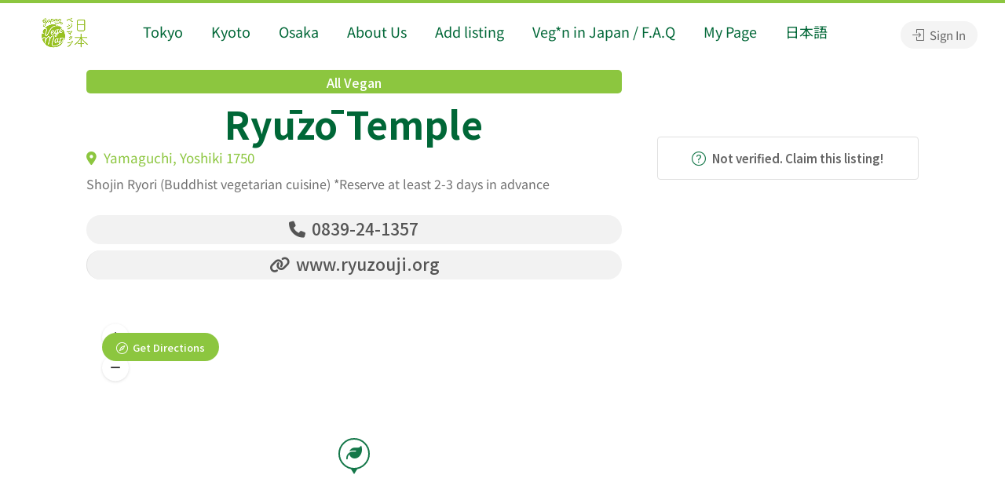

--- FILE ---
content_type: text/html; charset=utf-8
request_url: https://www.google.com/recaptcha/api2/anchor?ar=1&k=6LfPYbgUAAAAAOcPZUuU9Iq7Wklk9hpindYr3dOy&co=aHR0cHM6Ly92ZWdlbWFwLm9yZzo0NDM.&hl=en&v=9TiwnJFHeuIw_s0wSd3fiKfN&size=normal&anchor-ms=20000&execute-ms=30000&cb=hospb717wnnl
body_size: 48804
content:
<!DOCTYPE HTML><html dir="ltr" lang="en"><head><meta http-equiv="Content-Type" content="text/html; charset=UTF-8">
<meta http-equiv="X-UA-Compatible" content="IE=edge">
<title>reCAPTCHA</title>
<style type="text/css">
/* cyrillic-ext */
@font-face {
  font-family: 'Roboto';
  font-style: normal;
  font-weight: 400;
  font-stretch: 100%;
  src: url(//fonts.gstatic.com/s/roboto/v48/KFO7CnqEu92Fr1ME7kSn66aGLdTylUAMa3GUBHMdazTgWw.woff2) format('woff2');
  unicode-range: U+0460-052F, U+1C80-1C8A, U+20B4, U+2DE0-2DFF, U+A640-A69F, U+FE2E-FE2F;
}
/* cyrillic */
@font-face {
  font-family: 'Roboto';
  font-style: normal;
  font-weight: 400;
  font-stretch: 100%;
  src: url(//fonts.gstatic.com/s/roboto/v48/KFO7CnqEu92Fr1ME7kSn66aGLdTylUAMa3iUBHMdazTgWw.woff2) format('woff2');
  unicode-range: U+0301, U+0400-045F, U+0490-0491, U+04B0-04B1, U+2116;
}
/* greek-ext */
@font-face {
  font-family: 'Roboto';
  font-style: normal;
  font-weight: 400;
  font-stretch: 100%;
  src: url(//fonts.gstatic.com/s/roboto/v48/KFO7CnqEu92Fr1ME7kSn66aGLdTylUAMa3CUBHMdazTgWw.woff2) format('woff2');
  unicode-range: U+1F00-1FFF;
}
/* greek */
@font-face {
  font-family: 'Roboto';
  font-style: normal;
  font-weight: 400;
  font-stretch: 100%;
  src: url(//fonts.gstatic.com/s/roboto/v48/KFO7CnqEu92Fr1ME7kSn66aGLdTylUAMa3-UBHMdazTgWw.woff2) format('woff2');
  unicode-range: U+0370-0377, U+037A-037F, U+0384-038A, U+038C, U+038E-03A1, U+03A3-03FF;
}
/* math */
@font-face {
  font-family: 'Roboto';
  font-style: normal;
  font-weight: 400;
  font-stretch: 100%;
  src: url(//fonts.gstatic.com/s/roboto/v48/KFO7CnqEu92Fr1ME7kSn66aGLdTylUAMawCUBHMdazTgWw.woff2) format('woff2');
  unicode-range: U+0302-0303, U+0305, U+0307-0308, U+0310, U+0312, U+0315, U+031A, U+0326-0327, U+032C, U+032F-0330, U+0332-0333, U+0338, U+033A, U+0346, U+034D, U+0391-03A1, U+03A3-03A9, U+03B1-03C9, U+03D1, U+03D5-03D6, U+03F0-03F1, U+03F4-03F5, U+2016-2017, U+2034-2038, U+203C, U+2040, U+2043, U+2047, U+2050, U+2057, U+205F, U+2070-2071, U+2074-208E, U+2090-209C, U+20D0-20DC, U+20E1, U+20E5-20EF, U+2100-2112, U+2114-2115, U+2117-2121, U+2123-214F, U+2190, U+2192, U+2194-21AE, U+21B0-21E5, U+21F1-21F2, U+21F4-2211, U+2213-2214, U+2216-22FF, U+2308-230B, U+2310, U+2319, U+231C-2321, U+2336-237A, U+237C, U+2395, U+239B-23B7, U+23D0, U+23DC-23E1, U+2474-2475, U+25AF, U+25B3, U+25B7, U+25BD, U+25C1, U+25CA, U+25CC, U+25FB, U+266D-266F, U+27C0-27FF, U+2900-2AFF, U+2B0E-2B11, U+2B30-2B4C, U+2BFE, U+3030, U+FF5B, U+FF5D, U+1D400-1D7FF, U+1EE00-1EEFF;
}
/* symbols */
@font-face {
  font-family: 'Roboto';
  font-style: normal;
  font-weight: 400;
  font-stretch: 100%;
  src: url(//fonts.gstatic.com/s/roboto/v48/KFO7CnqEu92Fr1ME7kSn66aGLdTylUAMaxKUBHMdazTgWw.woff2) format('woff2');
  unicode-range: U+0001-000C, U+000E-001F, U+007F-009F, U+20DD-20E0, U+20E2-20E4, U+2150-218F, U+2190, U+2192, U+2194-2199, U+21AF, U+21E6-21F0, U+21F3, U+2218-2219, U+2299, U+22C4-22C6, U+2300-243F, U+2440-244A, U+2460-24FF, U+25A0-27BF, U+2800-28FF, U+2921-2922, U+2981, U+29BF, U+29EB, U+2B00-2BFF, U+4DC0-4DFF, U+FFF9-FFFB, U+10140-1018E, U+10190-1019C, U+101A0, U+101D0-101FD, U+102E0-102FB, U+10E60-10E7E, U+1D2C0-1D2D3, U+1D2E0-1D37F, U+1F000-1F0FF, U+1F100-1F1AD, U+1F1E6-1F1FF, U+1F30D-1F30F, U+1F315, U+1F31C, U+1F31E, U+1F320-1F32C, U+1F336, U+1F378, U+1F37D, U+1F382, U+1F393-1F39F, U+1F3A7-1F3A8, U+1F3AC-1F3AF, U+1F3C2, U+1F3C4-1F3C6, U+1F3CA-1F3CE, U+1F3D4-1F3E0, U+1F3ED, U+1F3F1-1F3F3, U+1F3F5-1F3F7, U+1F408, U+1F415, U+1F41F, U+1F426, U+1F43F, U+1F441-1F442, U+1F444, U+1F446-1F449, U+1F44C-1F44E, U+1F453, U+1F46A, U+1F47D, U+1F4A3, U+1F4B0, U+1F4B3, U+1F4B9, U+1F4BB, U+1F4BF, U+1F4C8-1F4CB, U+1F4D6, U+1F4DA, U+1F4DF, U+1F4E3-1F4E6, U+1F4EA-1F4ED, U+1F4F7, U+1F4F9-1F4FB, U+1F4FD-1F4FE, U+1F503, U+1F507-1F50B, U+1F50D, U+1F512-1F513, U+1F53E-1F54A, U+1F54F-1F5FA, U+1F610, U+1F650-1F67F, U+1F687, U+1F68D, U+1F691, U+1F694, U+1F698, U+1F6AD, U+1F6B2, U+1F6B9-1F6BA, U+1F6BC, U+1F6C6-1F6CF, U+1F6D3-1F6D7, U+1F6E0-1F6EA, U+1F6F0-1F6F3, U+1F6F7-1F6FC, U+1F700-1F7FF, U+1F800-1F80B, U+1F810-1F847, U+1F850-1F859, U+1F860-1F887, U+1F890-1F8AD, U+1F8B0-1F8BB, U+1F8C0-1F8C1, U+1F900-1F90B, U+1F93B, U+1F946, U+1F984, U+1F996, U+1F9E9, U+1FA00-1FA6F, U+1FA70-1FA7C, U+1FA80-1FA89, U+1FA8F-1FAC6, U+1FACE-1FADC, U+1FADF-1FAE9, U+1FAF0-1FAF8, U+1FB00-1FBFF;
}
/* vietnamese */
@font-face {
  font-family: 'Roboto';
  font-style: normal;
  font-weight: 400;
  font-stretch: 100%;
  src: url(//fonts.gstatic.com/s/roboto/v48/KFO7CnqEu92Fr1ME7kSn66aGLdTylUAMa3OUBHMdazTgWw.woff2) format('woff2');
  unicode-range: U+0102-0103, U+0110-0111, U+0128-0129, U+0168-0169, U+01A0-01A1, U+01AF-01B0, U+0300-0301, U+0303-0304, U+0308-0309, U+0323, U+0329, U+1EA0-1EF9, U+20AB;
}
/* latin-ext */
@font-face {
  font-family: 'Roboto';
  font-style: normal;
  font-weight: 400;
  font-stretch: 100%;
  src: url(//fonts.gstatic.com/s/roboto/v48/KFO7CnqEu92Fr1ME7kSn66aGLdTylUAMa3KUBHMdazTgWw.woff2) format('woff2');
  unicode-range: U+0100-02BA, U+02BD-02C5, U+02C7-02CC, U+02CE-02D7, U+02DD-02FF, U+0304, U+0308, U+0329, U+1D00-1DBF, U+1E00-1E9F, U+1EF2-1EFF, U+2020, U+20A0-20AB, U+20AD-20C0, U+2113, U+2C60-2C7F, U+A720-A7FF;
}
/* latin */
@font-face {
  font-family: 'Roboto';
  font-style: normal;
  font-weight: 400;
  font-stretch: 100%;
  src: url(//fonts.gstatic.com/s/roboto/v48/KFO7CnqEu92Fr1ME7kSn66aGLdTylUAMa3yUBHMdazQ.woff2) format('woff2');
  unicode-range: U+0000-00FF, U+0131, U+0152-0153, U+02BB-02BC, U+02C6, U+02DA, U+02DC, U+0304, U+0308, U+0329, U+2000-206F, U+20AC, U+2122, U+2191, U+2193, U+2212, U+2215, U+FEFF, U+FFFD;
}
/* cyrillic-ext */
@font-face {
  font-family: 'Roboto';
  font-style: normal;
  font-weight: 500;
  font-stretch: 100%;
  src: url(//fonts.gstatic.com/s/roboto/v48/KFO7CnqEu92Fr1ME7kSn66aGLdTylUAMa3GUBHMdazTgWw.woff2) format('woff2');
  unicode-range: U+0460-052F, U+1C80-1C8A, U+20B4, U+2DE0-2DFF, U+A640-A69F, U+FE2E-FE2F;
}
/* cyrillic */
@font-face {
  font-family: 'Roboto';
  font-style: normal;
  font-weight: 500;
  font-stretch: 100%;
  src: url(//fonts.gstatic.com/s/roboto/v48/KFO7CnqEu92Fr1ME7kSn66aGLdTylUAMa3iUBHMdazTgWw.woff2) format('woff2');
  unicode-range: U+0301, U+0400-045F, U+0490-0491, U+04B0-04B1, U+2116;
}
/* greek-ext */
@font-face {
  font-family: 'Roboto';
  font-style: normal;
  font-weight: 500;
  font-stretch: 100%;
  src: url(//fonts.gstatic.com/s/roboto/v48/KFO7CnqEu92Fr1ME7kSn66aGLdTylUAMa3CUBHMdazTgWw.woff2) format('woff2');
  unicode-range: U+1F00-1FFF;
}
/* greek */
@font-face {
  font-family: 'Roboto';
  font-style: normal;
  font-weight: 500;
  font-stretch: 100%;
  src: url(//fonts.gstatic.com/s/roboto/v48/KFO7CnqEu92Fr1ME7kSn66aGLdTylUAMa3-UBHMdazTgWw.woff2) format('woff2');
  unicode-range: U+0370-0377, U+037A-037F, U+0384-038A, U+038C, U+038E-03A1, U+03A3-03FF;
}
/* math */
@font-face {
  font-family: 'Roboto';
  font-style: normal;
  font-weight: 500;
  font-stretch: 100%;
  src: url(//fonts.gstatic.com/s/roboto/v48/KFO7CnqEu92Fr1ME7kSn66aGLdTylUAMawCUBHMdazTgWw.woff2) format('woff2');
  unicode-range: U+0302-0303, U+0305, U+0307-0308, U+0310, U+0312, U+0315, U+031A, U+0326-0327, U+032C, U+032F-0330, U+0332-0333, U+0338, U+033A, U+0346, U+034D, U+0391-03A1, U+03A3-03A9, U+03B1-03C9, U+03D1, U+03D5-03D6, U+03F0-03F1, U+03F4-03F5, U+2016-2017, U+2034-2038, U+203C, U+2040, U+2043, U+2047, U+2050, U+2057, U+205F, U+2070-2071, U+2074-208E, U+2090-209C, U+20D0-20DC, U+20E1, U+20E5-20EF, U+2100-2112, U+2114-2115, U+2117-2121, U+2123-214F, U+2190, U+2192, U+2194-21AE, U+21B0-21E5, U+21F1-21F2, U+21F4-2211, U+2213-2214, U+2216-22FF, U+2308-230B, U+2310, U+2319, U+231C-2321, U+2336-237A, U+237C, U+2395, U+239B-23B7, U+23D0, U+23DC-23E1, U+2474-2475, U+25AF, U+25B3, U+25B7, U+25BD, U+25C1, U+25CA, U+25CC, U+25FB, U+266D-266F, U+27C0-27FF, U+2900-2AFF, U+2B0E-2B11, U+2B30-2B4C, U+2BFE, U+3030, U+FF5B, U+FF5D, U+1D400-1D7FF, U+1EE00-1EEFF;
}
/* symbols */
@font-face {
  font-family: 'Roboto';
  font-style: normal;
  font-weight: 500;
  font-stretch: 100%;
  src: url(//fonts.gstatic.com/s/roboto/v48/KFO7CnqEu92Fr1ME7kSn66aGLdTylUAMaxKUBHMdazTgWw.woff2) format('woff2');
  unicode-range: U+0001-000C, U+000E-001F, U+007F-009F, U+20DD-20E0, U+20E2-20E4, U+2150-218F, U+2190, U+2192, U+2194-2199, U+21AF, U+21E6-21F0, U+21F3, U+2218-2219, U+2299, U+22C4-22C6, U+2300-243F, U+2440-244A, U+2460-24FF, U+25A0-27BF, U+2800-28FF, U+2921-2922, U+2981, U+29BF, U+29EB, U+2B00-2BFF, U+4DC0-4DFF, U+FFF9-FFFB, U+10140-1018E, U+10190-1019C, U+101A0, U+101D0-101FD, U+102E0-102FB, U+10E60-10E7E, U+1D2C0-1D2D3, U+1D2E0-1D37F, U+1F000-1F0FF, U+1F100-1F1AD, U+1F1E6-1F1FF, U+1F30D-1F30F, U+1F315, U+1F31C, U+1F31E, U+1F320-1F32C, U+1F336, U+1F378, U+1F37D, U+1F382, U+1F393-1F39F, U+1F3A7-1F3A8, U+1F3AC-1F3AF, U+1F3C2, U+1F3C4-1F3C6, U+1F3CA-1F3CE, U+1F3D4-1F3E0, U+1F3ED, U+1F3F1-1F3F3, U+1F3F5-1F3F7, U+1F408, U+1F415, U+1F41F, U+1F426, U+1F43F, U+1F441-1F442, U+1F444, U+1F446-1F449, U+1F44C-1F44E, U+1F453, U+1F46A, U+1F47D, U+1F4A3, U+1F4B0, U+1F4B3, U+1F4B9, U+1F4BB, U+1F4BF, U+1F4C8-1F4CB, U+1F4D6, U+1F4DA, U+1F4DF, U+1F4E3-1F4E6, U+1F4EA-1F4ED, U+1F4F7, U+1F4F9-1F4FB, U+1F4FD-1F4FE, U+1F503, U+1F507-1F50B, U+1F50D, U+1F512-1F513, U+1F53E-1F54A, U+1F54F-1F5FA, U+1F610, U+1F650-1F67F, U+1F687, U+1F68D, U+1F691, U+1F694, U+1F698, U+1F6AD, U+1F6B2, U+1F6B9-1F6BA, U+1F6BC, U+1F6C6-1F6CF, U+1F6D3-1F6D7, U+1F6E0-1F6EA, U+1F6F0-1F6F3, U+1F6F7-1F6FC, U+1F700-1F7FF, U+1F800-1F80B, U+1F810-1F847, U+1F850-1F859, U+1F860-1F887, U+1F890-1F8AD, U+1F8B0-1F8BB, U+1F8C0-1F8C1, U+1F900-1F90B, U+1F93B, U+1F946, U+1F984, U+1F996, U+1F9E9, U+1FA00-1FA6F, U+1FA70-1FA7C, U+1FA80-1FA89, U+1FA8F-1FAC6, U+1FACE-1FADC, U+1FADF-1FAE9, U+1FAF0-1FAF8, U+1FB00-1FBFF;
}
/* vietnamese */
@font-face {
  font-family: 'Roboto';
  font-style: normal;
  font-weight: 500;
  font-stretch: 100%;
  src: url(//fonts.gstatic.com/s/roboto/v48/KFO7CnqEu92Fr1ME7kSn66aGLdTylUAMa3OUBHMdazTgWw.woff2) format('woff2');
  unicode-range: U+0102-0103, U+0110-0111, U+0128-0129, U+0168-0169, U+01A0-01A1, U+01AF-01B0, U+0300-0301, U+0303-0304, U+0308-0309, U+0323, U+0329, U+1EA0-1EF9, U+20AB;
}
/* latin-ext */
@font-face {
  font-family: 'Roboto';
  font-style: normal;
  font-weight: 500;
  font-stretch: 100%;
  src: url(//fonts.gstatic.com/s/roboto/v48/KFO7CnqEu92Fr1ME7kSn66aGLdTylUAMa3KUBHMdazTgWw.woff2) format('woff2');
  unicode-range: U+0100-02BA, U+02BD-02C5, U+02C7-02CC, U+02CE-02D7, U+02DD-02FF, U+0304, U+0308, U+0329, U+1D00-1DBF, U+1E00-1E9F, U+1EF2-1EFF, U+2020, U+20A0-20AB, U+20AD-20C0, U+2113, U+2C60-2C7F, U+A720-A7FF;
}
/* latin */
@font-face {
  font-family: 'Roboto';
  font-style: normal;
  font-weight: 500;
  font-stretch: 100%;
  src: url(//fonts.gstatic.com/s/roboto/v48/KFO7CnqEu92Fr1ME7kSn66aGLdTylUAMa3yUBHMdazQ.woff2) format('woff2');
  unicode-range: U+0000-00FF, U+0131, U+0152-0153, U+02BB-02BC, U+02C6, U+02DA, U+02DC, U+0304, U+0308, U+0329, U+2000-206F, U+20AC, U+2122, U+2191, U+2193, U+2212, U+2215, U+FEFF, U+FFFD;
}
/* cyrillic-ext */
@font-face {
  font-family: 'Roboto';
  font-style: normal;
  font-weight: 900;
  font-stretch: 100%;
  src: url(//fonts.gstatic.com/s/roboto/v48/KFO7CnqEu92Fr1ME7kSn66aGLdTylUAMa3GUBHMdazTgWw.woff2) format('woff2');
  unicode-range: U+0460-052F, U+1C80-1C8A, U+20B4, U+2DE0-2DFF, U+A640-A69F, U+FE2E-FE2F;
}
/* cyrillic */
@font-face {
  font-family: 'Roboto';
  font-style: normal;
  font-weight: 900;
  font-stretch: 100%;
  src: url(//fonts.gstatic.com/s/roboto/v48/KFO7CnqEu92Fr1ME7kSn66aGLdTylUAMa3iUBHMdazTgWw.woff2) format('woff2');
  unicode-range: U+0301, U+0400-045F, U+0490-0491, U+04B0-04B1, U+2116;
}
/* greek-ext */
@font-face {
  font-family: 'Roboto';
  font-style: normal;
  font-weight: 900;
  font-stretch: 100%;
  src: url(//fonts.gstatic.com/s/roboto/v48/KFO7CnqEu92Fr1ME7kSn66aGLdTylUAMa3CUBHMdazTgWw.woff2) format('woff2');
  unicode-range: U+1F00-1FFF;
}
/* greek */
@font-face {
  font-family: 'Roboto';
  font-style: normal;
  font-weight: 900;
  font-stretch: 100%;
  src: url(//fonts.gstatic.com/s/roboto/v48/KFO7CnqEu92Fr1ME7kSn66aGLdTylUAMa3-UBHMdazTgWw.woff2) format('woff2');
  unicode-range: U+0370-0377, U+037A-037F, U+0384-038A, U+038C, U+038E-03A1, U+03A3-03FF;
}
/* math */
@font-face {
  font-family: 'Roboto';
  font-style: normal;
  font-weight: 900;
  font-stretch: 100%;
  src: url(//fonts.gstatic.com/s/roboto/v48/KFO7CnqEu92Fr1ME7kSn66aGLdTylUAMawCUBHMdazTgWw.woff2) format('woff2');
  unicode-range: U+0302-0303, U+0305, U+0307-0308, U+0310, U+0312, U+0315, U+031A, U+0326-0327, U+032C, U+032F-0330, U+0332-0333, U+0338, U+033A, U+0346, U+034D, U+0391-03A1, U+03A3-03A9, U+03B1-03C9, U+03D1, U+03D5-03D6, U+03F0-03F1, U+03F4-03F5, U+2016-2017, U+2034-2038, U+203C, U+2040, U+2043, U+2047, U+2050, U+2057, U+205F, U+2070-2071, U+2074-208E, U+2090-209C, U+20D0-20DC, U+20E1, U+20E5-20EF, U+2100-2112, U+2114-2115, U+2117-2121, U+2123-214F, U+2190, U+2192, U+2194-21AE, U+21B0-21E5, U+21F1-21F2, U+21F4-2211, U+2213-2214, U+2216-22FF, U+2308-230B, U+2310, U+2319, U+231C-2321, U+2336-237A, U+237C, U+2395, U+239B-23B7, U+23D0, U+23DC-23E1, U+2474-2475, U+25AF, U+25B3, U+25B7, U+25BD, U+25C1, U+25CA, U+25CC, U+25FB, U+266D-266F, U+27C0-27FF, U+2900-2AFF, U+2B0E-2B11, U+2B30-2B4C, U+2BFE, U+3030, U+FF5B, U+FF5D, U+1D400-1D7FF, U+1EE00-1EEFF;
}
/* symbols */
@font-face {
  font-family: 'Roboto';
  font-style: normal;
  font-weight: 900;
  font-stretch: 100%;
  src: url(//fonts.gstatic.com/s/roboto/v48/KFO7CnqEu92Fr1ME7kSn66aGLdTylUAMaxKUBHMdazTgWw.woff2) format('woff2');
  unicode-range: U+0001-000C, U+000E-001F, U+007F-009F, U+20DD-20E0, U+20E2-20E4, U+2150-218F, U+2190, U+2192, U+2194-2199, U+21AF, U+21E6-21F0, U+21F3, U+2218-2219, U+2299, U+22C4-22C6, U+2300-243F, U+2440-244A, U+2460-24FF, U+25A0-27BF, U+2800-28FF, U+2921-2922, U+2981, U+29BF, U+29EB, U+2B00-2BFF, U+4DC0-4DFF, U+FFF9-FFFB, U+10140-1018E, U+10190-1019C, U+101A0, U+101D0-101FD, U+102E0-102FB, U+10E60-10E7E, U+1D2C0-1D2D3, U+1D2E0-1D37F, U+1F000-1F0FF, U+1F100-1F1AD, U+1F1E6-1F1FF, U+1F30D-1F30F, U+1F315, U+1F31C, U+1F31E, U+1F320-1F32C, U+1F336, U+1F378, U+1F37D, U+1F382, U+1F393-1F39F, U+1F3A7-1F3A8, U+1F3AC-1F3AF, U+1F3C2, U+1F3C4-1F3C6, U+1F3CA-1F3CE, U+1F3D4-1F3E0, U+1F3ED, U+1F3F1-1F3F3, U+1F3F5-1F3F7, U+1F408, U+1F415, U+1F41F, U+1F426, U+1F43F, U+1F441-1F442, U+1F444, U+1F446-1F449, U+1F44C-1F44E, U+1F453, U+1F46A, U+1F47D, U+1F4A3, U+1F4B0, U+1F4B3, U+1F4B9, U+1F4BB, U+1F4BF, U+1F4C8-1F4CB, U+1F4D6, U+1F4DA, U+1F4DF, U+1F4E3-1F4E6, U+1F4EA-1F4ED, U+1F4F7, U+1F4F9-1F4FB, U+1F4FD-1F4FE, U+1F503, U+1F507-1F50B, U+1F50D, U+1F512-1F513, U+1F53E-1F54A, U+1F54F-1F5FA, U+1F610, U+1F650-1F67F, U+1F687, U+1F68D, U+1F691, U+1F694, U+1F698, U+1F6AD, U+1F6B2, U+1F6B9-1F6BA, U+1F6BC, U+1F6C6-1F6CF, U+1F6D3-1F6D7, U+1F6E0-1F6EA, U+1F6F0-1F6F3, U+1F6F7-1F6FC, U+1F700-1F7FF, U+1F800-1F80B, U+1F810-1F847, U+1F850-1F859, U+1F860-1F887, U+1F890-1F8AD, U+1F8B0-1F8BB, U+1F8C0-1F8C1, U+1F900-1F90B, U+1F93B, U+1F946, U+1F984, U+1F996, U+1F9E9, U+1FA00-1FA6F, U+1FA70-1FA7C, U+1FA80-1FA89, U+1FA8F-1FAC6, U+1FACE-1FADC, U+1FADF-1FAE9, U+1FAF0-1FAF8, U+1FB00-1FBFF;
}
/* vietnamese */
@font-face {
  font-family: 'Roboto';
  font-style: normal;
  font-weight: 900;
  font-stretch: 100%;
  src: url(//fonts.gstatic.com/s/roboto/v48/KFO7CnqEu92Fr1ME7kSn66aGLdTylUAMa3OUBHMdazTgWw.woff2) format('woff2');
  unicode-range: U+0102-0103, U+0110-0111, U+0128-0129, U+0168-0169, U+01A0-01A1, U+01AF-01B0, U+0300-0301, U+0303-0304, U+0308-0309, U+0323, U+0329, U+1EA0-1EF9, U+20AB;
}
/* latin-ext */
@font-face {
  font-family: 'Roboto';
  font-style: normal;
  font-weight: 900;
  font-stretch: 100%;
  src: url(//fonts.gstatic.com/s/roboto/v48/KFO7CnqEu92Fr1ME7kSn66aGLdTylUAMa3KUBHMdazTgWw.woff2) format('woff2');
  unicode-range: U+0100-02BA, U+02BD-02C5, U+02C7-02CC, U+02CE-02D7, U+02DD-02FF, U+0304, U+0308, U+0329, U+1D00-1DBF, U+1E00-1E9F, U+1EF2-1EFF, U+2020, U+20A0-20AB, U+20AD-20C0, U+2113, U+2C60-2C7F, U+A720-A7FF;
}
/* latin */
@font-face {
  font-family: 'Roboto';
  font-style: normal;
  font-weight: 900;
  font-stretch: 100%;
  src: url(//fonts.gstatic.com/s/roboto/v48/KFO7CnqEu92Fr1ME7kSn66aGLdTylUAMa3yUBHMdazQ.woff2) format('woff2');
  unicode-range: U+0000-00FF, U+0131, U+0152-0153, U+02BB-02BC, U+02C6, U+02DA, U+02DC, U+0304, U+0308, U+0329, U+2000-206F, U+20AC, U+2122, U+2191, U+2193, U+2212, U+2215, U+FEFF, U+FFFD;
}

</style>
<link rel="stylesheet" type="text/css" href="https://www.gstatic.com/recaptcha/releases/9TiwnJFHeuIw_s0wSd3fiKfN/styles__ltr.css">
<script nonce="3IEnq-oEmk9YQjtHk6nNxw" type="text/javascript">window['__recaptcha_api'] = 'https://www.google.com/recaptcha/api2/';</script>
<script type="text/javascript" src="https://www.gstatic.com/recaptcha/releases/9TiwnJFHeuIw_s0wSd3fiKfN/recaptcha__en.js" nonce="3IEnq-oEmk9YQjtHk6nNxw">
      
    </script></head>
<body><div id="rc-anchor-alert" class="rc-anchor-alert"></div>
<input type="hidden" id="recaptcha-token" value="[base64]">
<script type="text/javascript" nonce="3IEnq-oEmk9YQjtHk6nNxw">
      recaptcha.anchor.Main.init("[\x22ainput\x22,[\x22bgdata\x22,\x22\x22,\[base64]/[base64]/[base64]/KE4oMTI0LHYsdi5HKSxMWihsLHYpKTpOKDEyNCx2LGwpLFYpLHYpLFQpKSxGKDE3MSx2KX0scjc9ZnVuY3Rpb24obCl7cmV0dXJuIGx9LEM9ZnVuY3Rpb24obCxWLHYpe04odixsLFYpLFZbYWtdPTI3OTZ9LG49ZnVuY3Rpb24obCxWKXtWLlg9KChWLlg/[base64]/[base64]/[base64]/[base64]/[base64]/[base64]/[base64]/[base64]/[base64]/[base64]/[base64]\\u003d\x22,\[base64]\\u003d\\u003d\x22,\x22NcKUUcK4JcKfwopJwpbCkjgFwrx5w47DlDVEwrzCvmsdwrrDonNQFsOfwpN6w6HDnnTCpl8fwoDCs8O/[base64]/[base64]/[base64]/[base64]/CqsKAwpDCgMOLSQ3DiMOYWVvDjRN5VU5AwqdJwro4wrjCp8O6woDCscKjwqAtZWvDkGkHw4vCmMOjSQVDw69gw5dhw5XCr8KOw4TDncOSQSlLwpQ/[base64]/CsB3CuCAPw6TDmcKAFcOCwpwrSxQiwpfCpsOiNl/[base64]/Ck8OHw4vCv24DMMOWwqRiwpnDhUYmw6HDkjjCucK7w5EkwojChTbDqx1PwolyQ8Ktw7rCnxDDjcKkwq/[base64]/CvmLDjTYWwoQSFVvClAXDiUdzAcOPw53Csn7DnMOtYXpsw7RPRU18w6bDi8OQw6gLwo0nw5ZlwpjDnz4/[base64]/Cj8KTw6HDusKRwonCjsOxJHPDgB1ULcK/[base64]/CMKiw74hBzTDrgDCrcOgwqfDqsOtPcKnw7/DiMKtw5VREsKREMOLw4YmwoNRw4ICwql7wq3DjcO2w4bDsE59XcOvHMKrw4ZBw5fCucKWw6o3YiZ3w7zDrmFJIxfDn0AqG8Obw7wBw4/[base64]/ZcKew4grw6PDjBdTDh3DtcO8wpx/UBVFwobDkArCncO8w7tuw5vCsS7CgAB/[base64]/[base64]/CiVzCqsOHN2/CmMK6HMKSEsOXw4TDoTcvMcKJwqDChsKYO8K0w7wpw43Dj08pwpwZdMOgw5TCk8O8W8OGR2rCrFwhbnhGZSLCmzbCosKfQWwxwpfDlF5xwpzDo8KmwqzCu8O/LBDCuQzDiy3DtGBoGcObDT4vwrPCnsOsUcOEPUEeVsKFw5cLw4LCgcOhWMKxM27DnhDCvcK2FcOvDcKxw7M8w5TCqDsEfsKzw7NKwoFkwrICwoB4w7RMw6DDp8KqBH3DhWwjUw/DlAzCrxwcBgFbwqBww5jDrMOaw68kSMK2axRubsKRD8K3WsK8wrdpwplNZ8O4A0EwwojCl8OGw4PDhTZVaE/CvjRCDsKfRULCl2LDk3DCkMKzZMOjw57Cg8OOW8K/dV/Cg8KWwrpnw40nZ8O5w5vDihDCn8KcRBR4wqUGwqvCsRjDsybCvhMCwo5KHzPCjsOtwrbDjMK4VMOuwprDoyfCkhJFewjCgk4pL2ZGwoTDm8O0DcK0w7osw4zCnV/ChMOwGljCk8OiwpbCkGgjw5IHwofDpG3CisOhwoIewoQGCgLDqAvCicKaw7E2w5/DhMKiwqzCkcOfKiM5wpvDphNuPUrCqsKyFcKmEcKuwqELY8K5JMKjwqYKKFhCHhsgwr3DhmXDv1AMA8K7SmDDhcKuAmnCssKeHcOow5U9IBnCilBYZT3DnkB6wos0wr/[base64]/CqhzCmjHDmFh8wohBwqdtw7HDlCHDshfDqMOhSVjCp1nDmsK0KcKtKCVrSGjDrydtwoPChMKEwrnCtcOswqDCtgrCrE/[base64]/[base64]/DjcK/w5NUKUU/MsKHFEzCr8OwwojDjnktV8OWTj7DtnJDw63CuMKWbDjDg01cw4DCuFrCnzZ9PU/DjDEQG0UnIMKWw7fDvAnDisKMfFsGw6BJwpLCpQ8qBcKDHijDuCUHw4vCllIWa8OZw5jCgwJNbRLCm8KvCy5WSlrCm2QPw7xmw7M0cgdrw6A8EcOFc8KiGRsdDV1sw4/DssO3cGvDpT8HcCrCv1duQsKGA8OAw59Ifllpw4Yuw4HChCfCnsKXwrU+THvDncKedFrCmUcEwoFzHhBYEAJxwovDgsKfw5fCgMKXw7jDpwHCmVFkKMKnwrhRasOMABrChThDwoPCp8OMwqDDusOmwq/DqxLCpFzCqsOaw4J0wqnCusO9Dzlwc8Odw5vDhkHCihrChBPDrMKvESkdEhgTXBBlw7IWwphSwobCmMK9wqtQw4bDmmzCkWPDrxhpAMK4NCFRGcKkT8K9w4nDmsK1bFV+w4HDpsKzwrgew7PDk8KIZErDmcK1TinDjH0/wo0HYsKVfAxkw4klw5MmwpPDshnCqSBcw4XDq8KSw75JUsOGwrzDlMK2woTDpR3Ch3hWFz/Co8OjeikSwqdHwrtPw7DDgSNfO8KLan8EX3HCjcKnwp/[base64]/DjMOnwrc3QhYAw5g4w7Esw6zCiTzCrBwpJsKDRHtzw7bCh3XDgMK0GMKdKcKqKcK0w6PDk8Kbw59nEQdMw43DqcOMw6rDkMKgw4gtYcKQX8O+w7B/wpvChXzCv8KVwp/CgVDDjA1zNRXDlcOJw5Yrw67DuUDDiMOxXcKKGcKew57Dr8O/w7R6wpjCmhLCi8Kow7LCqFTCmcKiAsKmC8OwQizCs8KmTMKXJ3B4wo9Dwr/DuGLDlsKcw4xCwroufXlsw4fDisOVw6/CgcKzwrvDjsKew5U6wp4XMMKOUcODw47CssKhwqfDrcKKwpEuw6XDgi1JYG8yAMONw7k2w77CuXPDowzDqsOcwp7DojnCmsObwpd4wprDnD/DphhIwqNLEcKNScK3RxLDpMK+wrE+NcKrakopM8Kcw4lkw7fCjQfDj8OAw5A1CHEjw4EdWG1Vw7tpV8OUGUbDjMKDaGbCnsK7GcKTJgPCtiPCkMOmw7TCo8KZFwZTw61DwplNCF56GcKfCcKWwo/DgsOmLUfDucOhwpwjwokQw4h7w4TCpMOcc8OYw57DmFLDgGjCj8KVJMKlNRsWw6/DmcK4wonCkjZvw6bCocKEw5s9E8OzOcOrIsO5f1B2b8Ovw5nClFkEQMOASVcPQyjCq0LDrsKPME1rw7/DjFB/w7hIBDXDmwRJwpHDmyzCmnoYXGBiw7LCkUFbXMOawoEQwpjDhQQAw7/[base64]/Cg8OAwqwjwqpaw4ZVw4HCgF3Ds2DDnTjCpinDjcOTUcO3wpbCmsOmwr/DtMOHw7XDn2oHN8OqU2/DrSYVw7LCrm99w6J7IXDCnQ/[base64]/Cs8K6wqjClcOxw63CjsOtBMO4w7otwrfDuRfDtsK/d8KLVMOLVF3ChW1hwqYJZMOvwofDnmdlw6EgesK2KBjDmcKywp1Vwq/ChnAcw7/CmEA6w6LDrT0Hwq0gw7owCEfDkcORHsOBwpMMwr3CjMO/w4nCimTCnsKFdMKlwrPDkcKQS8KlwpvCqXnDlsOTH1rDoiMfdMOhw4TCjsKgN010w6lGw60CKH4HYMOPwprDisKtwpnCnnTCicOTw7VkGD7Dv8OqP8K4w53CrTYbw73CgcOowrp2WcOTwqcWLsK/NHrCocOEPhrDmGvClSvDlA/Di8OBw5MfwpjDgWlDJhd1w6nDiWzCihd7J0g7DMOISsO2bnPCnsKbPHU2RD7DkHLDoMO5w6I3wrbDqcK/wrkjw4Atw7jCvznDt8OGYwXCnVPCmnYMw4bDjsKawrh7R8KTwpPDm3UewqTCs8KuwpJUw5bCrnY2KcOVTXvDj8KDKsKIw6c8w65uGEfDmsOZAQfCqTxTwqYJEMOvwrfDkHrChcKmwppPwqLDqhs2w4EGw7HDvU7DuX3DpcKzw4/CoDvCrsKHwrjCssOfwqoaw6nDpCFkfWxkwoxmd8O5YsKTdsOvwoFjFA3CuX7DqS/Dv8KJN0HCssKSwp7ChRsWw63CncOiOzvCun0VYcKePVzDhQw+QExzCsK8El19GVPDq0/CtlHCu8KVwqDDhMO8dsKdB3nDicOwOQxoRMK7w5l2Ah3DqFRGAMKWw6bCiMO8ScO9wqzCjEzDkcOEw6Y6wonDhjbDr8OXw49Owps/woXDo8KdQsKLw6xTwqHDjhTDiDBmw4bDv1jCoQ/DgsOQAMOSQsOXCEZGwrhPw4AKwpPDsTdtQCQHw69ABMK3GGAkwr3CmUEAWBXCuMOpScKqwpIcw6/CvcOkKMObw4bDq8OMUQzDqcKCfMOIw4nDsFRiwp0rw53CtcKwOwkNw5nCvmYsw4LCn33CjUkPc1zCnMKnw4vCtw1zw5fDtcKWNRlGw63DsBwowrzCogkjw47Cg8KCScOEw5Adw58Dd8ONEi/Dt8KabcO6awbDnCIVUmh2Z0nDgGk9BzLCtcKeBXgMwoUcw6ITXFciMcO7wq/CqU3CgsO5Vh7CucKbCXULwo5Lwr52D8KbbMOxwpVBwoTCt8OBw64AwqZ5wpQ0BzrDvnLCucKrJ35tw7LChC3CmsK7wrAVMcOrw7DCrCYIQ8KZI3TCq8OcUsOww70kw7opw7xxw4EdLMORWzgqwoduw4/CnsOdTVB2w5nDo1gyHsOiw5PCrsO/wq0laUvDmcKad8OBQDbClyLCiF7Ds8K0Ti3Dvh/DsWjDosOcw5fDjGkwH0QIcyJbIMK4YcKowoDCr2HChHIKw4bDi0VtFmPDtTfDusOkwq7CukgQd8OgwrMvw4ptwrnDgMKAw5wzfsOBKwABwp1/w6fCjMO+eCAfNSQbwptowqMHwqPDm2bCscKLwogvIcOAwpbCi1XCiyjDusKTYEjDtQBtODzDh8OBXCk7VAbDv8OcdTpmS8Odw6NIHMOPw4nCjg3Ci0Bww6RkP2xIw7M3UVXDlH7CnAzDrsOYw6vCniskJVrCjX07w5TChMKbYG5MGGXDgi4jf8Kewq/Cg3fCigDCgMO9wrXDmgfClVrCnMOJwoHDucKWesO8wr5vMGoEfl7ChkPDpUVcw4nDhMOhUQcAPsOzwqfCmxrCmQBiwrjDpUZxUsOZBlrCuQPCuMKkA8OgPA/CmsOpWMKNH8KYwoPDsjguWl7DiW5qwqZnwoPCsMKRSMKuSsKLbsO2wq/DjMO5w4QlwrExw57DjFbCvyAPUBBtw5cPw7nClQBRdUw2cANOwrc5XWVVSMO/wqjCmi3CrjRRSMO9w4V+w4JUwqbDv8ObwpITLErDm8K1DnTCkEARwo1pwq7Ch8KDcsK/w7JEwqfCr0ZoX8Ozw5vDhH7DjxvCvsKTw5RNwodYG0hOwonDq8Kjw6fCkh8pw4/DucKXw7RCdHE2wrvDgz7DoztPw4jCiTLDkwsHwpTDogDCjkM7w4XCpzrDgsOyKsOqV8K2wrDDiUfCusOfP8OiWmtqwoLDsm/[base64]/SsKNwocsIHZywrpxCxrCjUkvNAVBXXkZITnDrcOTwprChcOzesOaBXbCoSbDj8O/[base64]/Ds2ckVTpgYMKIeMKowofDj8Oww5IyIsOgwojCkcOrwpoyEUQPW8KXw7hrf8KOKhPCtXvDlF8LUcOSw5nChHIzdmssw77DhGEsw7TDnlEdTmQOEsOFBCx5wrfDtnnDk8KHIcKWw5vCtE93woxwUEwrYQLCpMOTw5JbwpXClcOCPXYVbsKFYg/Cn3TDqMKqb0ZwHWzCg8KaKh91ZGIkw5Umw5PDhhDDtcOeCcOeZxHDvMOdOQPDjsKeHBo2worCpmLCkMKZwpDDgcKvwoItw7PDiMOVJDfDn1HDs3EAwoQ8wqjCri5Cw6fCgiDCvDNtw6DDswY2H8OSw7zCkQnCmBpqwrwtw7zCp8KXw75lE2VUA8KPGsKBBsOMwqBGw4/Cu8Kdw7omJy8TD8KRLhQjZWYuwrTDjS/CqB93bTU+w6fCqQNzwqfCvExGw5XDvibDhsKDJ8KePVAXwoDCusK8wr/DhsK9w6HDoMKywoXDnsKHwrjCkknDkjIBw49xw4nCk2zDisKJKQoCdBEpw5oPGXdgwr1pAsOsfEV9UArCocKYw67DssKewr93w7RWwpx1YmzDjGXCrMKhaSRHwqJwQ8OKVsOSwqozVMKBw5c2wpUnKX8ew5c/w6kEcMO3BUPCiW7ChAl2wr/DksKHwpfDn8KCwpDDqVrCrSDDlMOeQsKpwoHDhcKKWcKSw4TCryRDwrQvaMKHw7AewpFgw5HCmsKMPsK1wrpbwpUDGAbDoMOtwoHDrR8AwovDgsK6FsO1wo8zwprChWHDs8Kkw5TCg8KVKULCkCXDmMOhw6YRwoDDh8KLwpZmw6QwK1/DqFjCkl/CmsOFOsKsw48iMhDDisO2wqhUGDnDpcKmw4HDtgfCs8OCw57DgsOzUU5kUcKYKwzCqMKAw5o0NcKTw75EwrQ6w5bCu8OEN0vDq8KDQA40R8OPw4R5f2tHOnHCrXvDtloLwrB0wpRpCwkcLMOUwpZ4MQvCrA/Dp0hCw5Z2fwLCkMOxAEHDq8KTUHHCncKOwo9BI1IIaTZhIRzCgcOnw7jClRvCl8KIUcKcwrsUwqAAa8O9wrhqwo7CtMKOJ8KFw7djw6t/S8O8Y8OswrZzcMK4YcO+w4p3woltCBxeAxF5dMKPwonCiTHCq3xhFGTDpMOdwofDi8OtwrjDvMK1LmcFwpQlQ8O8KELDjcK9w5lLw5/Cl8OjAMODwqHClWQ5wp3CisOpw6tFfRYvwqTDusKlZSh5XXbDvMOfwonCiTxsNsKtwpPDvMO/[base64]/A8Ojwr8+bmLCnnIUXsK0eBHDrsOfDMOBwqRIJsKCw6/[base64]/[base64]/DuC1cw45Zw5TCtsKbdBRSKMKqwq8zIFDDiG3CnArDnhJ5BAXCnCYzVcKTbcKPfEzClMKTw5XCmmDDgcOcwqdsTmUMwrpYw7XDvGQUw6/[base64]/DrGDDn8K4BsKJwrNCT8KnAsOWdsOxw7HDmV8lwqfCnsOxw7wbw67Dk8Oyw5LDtwPDksO9w6sSDxjDssOgRUFuNMK+w6YWwqQaJRQdw5cTw6AVezzDn1A9AsKfTMOzbsKGwoY5w6IpwpvDnkBcVU/Dk0EVwqpdMDxfHsKxw6zDiwsdOVzCgVLDo8OvG8ODwqPDg8O+T2MzSAcJVE7DqjLCgwXDhgQsw7Baw4wuwpxxSSAVGcKxYjhyw6sHMHTCjMK3J0PCgMOzFcKaRMOYwozCucKSw5cQw5lIwpcaScOwNsKVw5XDrcKRwpoGG8K/w5h4wrjCoMOEL8Oxw6puwo9NendWWQsrwrLCg8KMf8Kfw64CwqfDisKvMMOtw67DjmbChRrCpBwyw551KsOTwrHCoMK8w6vDuUHDr3kHQMKxRyBsw7HDgcKJVMOcw6p/w515wq/DmmbDpcOUAMOPdml/wrJdw69NUXsUwoEiw6DCohhpwo5IRMOSwoXDoMO6wpJJUcOjTj5uwo82ecO4w6bDoTnDm1UICAEDwpomwqbDpMKgw7zDn8K5w6LDjcKnPsOpwrDDkHcGGsK8csK7wrNIw4rCv8O4Vl3CtsOcOgTDqcOWUsO+VihDw4XCnzDDnFfDk8Okwq/DlMK9LFl/OsKxw4FbQ2pUwr7DtH8/[base64]/DtcOpDsOqwrjDvT3Ch1zCsy5Qw7rClsKZVWrChx06RhPDgsOHZ8KoBkTDnjDDlMKgf8KFHsOWw7zCq1syw67DsMOqGjEMwoPDjAjDgjZ0wqVzw7HDiX8vYDHCmA/DgQQoMlTDrSPDtFbCngnDkioIOQwYNFzCjlwdL0ljw7VHZsOYVnkkQF/DkWJgwpt7d8OwecOYcW54S8O/woLDqkZMacK/fsO+Q8OswrYTw41Uw4bCglciwrtYwpbDoR/CvMKRAFzCp14Ew5rCvsKCw5dnw5Emw6FeQcO5wp5jw7vDoVnDuWo8f0J/wqzCpcKAZsOtWsOoSMOcw77CsnHCrEPCscKoYVYvYVHDnmleKcKLKxVTC8KtFMKvdmUNHwcibcK4wrwIw7tsw7nDqcKpJsOLwr8hw4fDhWVdw7sRCsKFw70ibWtuw4MqY8K9w5psMsKUw6TDosOKw6cHwoQ8wpxZRGcYasOQwqsjQ8KLwpHDp8OZw6lfJcO/BBsRwpQAQ8KjwqvDsy0qwrHDmGwXwqElwrHDtcOfwpvCr8KxwqHCmHp3wqDCgAEvJgLDnsK1w78UVkNSL3LCiUXClGJ7woRYwr/DknEJw4DCqxXDllbCjMO4QBbDu2rDrUklMDfCsMKuGnJRwqLCoUTDm0jDs2l3woTDpsOewpXCg25bw6E9VcOXKMOow7rCmcOpUsKFQsOJwpTDocK4JcO+OMOrBcOwwoPCmcKUw4Y/w5fDtycNw69gwr0/w5ImwpHDoBHDpRjDrMO7wrTCh0Qkwq7DvcO4ZW9kwpLDhGTCkyHDuGXDrzBVwo0Vw4U+w70zTiNmB1xzLsOqDMOawqUVwpLDsmQwG2R9woTDqMOQcMKEegshwrjDtcKWw5zDgMODwooqw7jCjcOQJ8KjwrvCicOQdSkKw6HCinDCujPCuEPCnSjCq2nCqXwFeUU5wpJ/woPDkE9CwonCucOtwobDicOlwqQBwp4oFMOBwr5sL3gBw6R4asK2wqI/w41aCCQrw7kJZivCl8OHIwJqwoTCozfDtMKXw5LCvcK9wr/CmMO8McKsBsKMwr82dTx7BH/CiMKLRcKIWcKLKsOzwrrDkEvDmRbClU0BXHppQ8KGRhvDsArDpA7ChMOCN8Otc8OWwpQxCHXDssO0w5jDvsKlBMKtw6Vxw4bDgWPCtgNZL09+wrjDtMKBw7LCncKDwo05w552DMKUG1HCpcK1w6A/wpXCn3LDm1M9w5XCg3dLZ8Kmw5/[base64]/VTrCvjFCwpbCscOrwqjDhsKIOzrCj1gowpvCiMKZw7twYT/CgQ81w618wrPDgg1NBcOySjvDtMKRwrhddDJ+dsKIwo8ow5bDjcO7wqUhwoPDqSU2w6ZUAMO3RsOQwopJw7TDv8OZwpzCjERpCy7Cv3pdMsOWw7XDmWkFAcOhC8Kcw7/Ch0IDH1jDk8K3IjfCij0pM8OhwpXDi8KFXnnDoGHCvcKHN8OrI3/Dv8OFN8OIwpjDuhESwrHCuMOCZ8KOb8KXw7rCvy5yRh7DkjPCthN3w60qw5nCo8KPWsKPeMKawrBLIksvwq/CtsKiw6fCv8O4wox+MwMYC8OIJ8O0wrpDbS1uwq99w7vDlsOvw7gLwrTDqSRhwpTChmUbw47DuMORJWvDkMOow4Fow77DuyvCiFHDv8Kgw6VKwrjCjUbDtsOSw5gOUMOLcG3DlMKKw4dDIMKAIcKewqtsw5UICMOqwolvw54gDSbCozQfwo0xYTfCpS5sNCjCvA/CkmoGwpJBw6/DvltOesOnXMKzM13CpcK4wq7CjBUjwqDDhcK3CsO1K8KoQHcswrLDgcKAEcKcw4MFwr9gwrTDtQTDvGwSUVg+ccOFw78eF8O/w7XChsKmw7YnVwdtwrzCvS/DkMK4BHl3ARzCsjHCkAsdTA9vw4PCpzZtbsK1G8OsPETDkMOLwrDDiT/DjsOoNFDDrMKCwqtFw4owamZZWirCr8OzTsKDKkJTPsKlw5VkwrrDuTDDo0k9wpzCksKKAcOvM1nDjQgpw44BwoHDhsKJenzCi0NhBMO/wqbDmMOLY8OLwrTClUfDpk8eWcOWMARvA8ONe8KAw4Fdw6E+wp7CnMKvw5DCsV4Jw6jChnhgTMOmwoQ4IMKEP2QPWMKVw5bDlcOMwo7ConzCgsOtwrfDsQHDtUjDoRHDiMKXD0vDo2zCoA/DsUFqwrB0wr9JwoHDkhs7wrrCvHV9w57DlzHCpWvCtBvDlsKcw69xw4zDv8KPCDDDv3PDuTd4FF7DjMOMwrDCosOcPMKaw6kVwrPDqxsJw7XClHcEYsKiwoPCqMO1AcKHwpB0w5/CjcObdsOGwqvCpjzCscOpE0BaFSt7w6/CkTvCscOtwrZqw4DDl8K4wq3Cs8Orw64nPn02w5YJwpBVKCcIXcKGLlLCpTt8eMO4wp41w4RWwpvCuSDCrMKeJljDg8KnwqB7w4MAEcOxwqvCnSJ2F8K0wo9DYFfCqQxQw6fDmjvDhMOaPcOUOsKYPcKdw400wq/DpsKzecOXw5LCkMOjaCEUwqElwqHDpcO6S8Oxw7hewprDhMKrwrQhXm/Cv8KLYMKsLcOxcGtrw7ttbV8QwpzDosKPw7xNR8KgJ8O0JMKswoHDvVLCsRl9wozCq8ODw4/DqSPCq0E4w6F1bGfCrzVURsOAw5dQw77DtMKQZSsqLMOIF8OOwqLDnsO6w6PDtcOxNQLDvsOOAMKjw6jDqQ7ChMKPAA5ywqIUwr7DicKbw7hrK8KIbnHDqMKcw5bCtHnDusKRbMOhwrV3ETcUEzhWPRNzwpjDrMOvbERHwqLClh48w4dMSMKywpvCmMKAw4/[base64]/CjjZ1w6DDrMK9w57CqGEjdsOSQRAMaggHw7tyQFhAeMKaw4FGNVduTU/[base64]/K8OFw6nChTPDlcOiwq1dS8KxJkc7acOGwqHCocOrScOcw5gcCMOtw4sCe0TDlE3Dk8KhwrNBR8O9wrIMTBlPw7RiUcO0G8K1w7M/esOrKGtewrnCm8KqwoJlw4LCnMK8JnfCnWHDqnEXIsORw4IiwqXCtw5gSGYBA2o/[base64]/DusKKGsO0w6IiUMKAwrrDjRfCusKYCMKQw5kewrnDiTYGVhnCj8K7O0hsQcOjDCFpAS/[base64]/w6/[base64]/wo7DuFHDl3vCpMKmHsKsFzvCi8KWBWfCscKoIsOTw5liw7V8KzM+w6wmZB/CicKQwonDk015woRgQMKqZMOeF8KWwrwVKHYuw47Do8KDXsKNw5HDtcKEUncOPMOTw73DrMK9w4nCtsKeSFjCj8Ofw5HCvW3DunTDsy0KDBPDlMKRw5MlHMKowqF9GcKUGcOuwqkcE0jCjyjDiWPDmV3CiMOdWjbCgVkzw5TCsz/Ch8O4Wnthw7PClMOdw44fwrdeV3xYSDlUPcOMw6Z/w7QywqvDnXVJw58Hw6xvw584wqXCscKSM8OpGnRFJsKpwrliN8OYw4XDicKCwp9yKcOaw5FcIV9Ue8Oub2DClsKtw7Ntw7hVwoHDusOxIcOdM1/DpsK+w6syJMK7Un5aAcKwdCYmB2RwXcKYbl/CvhHCmAloKF3Co3cowrV4wow0w6XCsMKxwo/[base64]/w7Z2blfCqcKHVMOQPcOiwrU6DRHCtMK1Vx/Dp8KYFmlYCMOdw6vCgDPCs8Kqw5HChgnCoAYOw7vDs8K4a8KEw57CisKuwq7Cu2/CiSYDI8OQPT3CiEbDsU4HDMKRHxk7w5lyTjt1LcO0wovCm8KGIsK/w53CoQdHwrZ8w7/CuB/CrMKZwrR8wqjCuAnDnRPCi19YRcOwKRnCuybDqhzCvsOfw6cpw6/Cv8OJKy3Ds2dnw71AZsKiElPDlhYmRDTDksKqQElnwqZzw7BiwqoBwpJLQMK1E8Odw4AFwrl9IMKHScO2wrg9w77Dv1B/woJuwpPDhMKjw5vCkxBAw4nCqcO+fMKxw6TCvsOfw540TBRpA8OTV8OiKRcLwq8bDsOIwqTDsBdoDA3Cn8K/wph1MsKiXV7DqsK3Om1cwolYw4nDo0vCjnBuBgvCiMKkG8K5wpodczdwB14BXsKww495E8O3FcK/bxJFw7rDlcKqwqQoMHzClj/[base64]/QcOAwrPDhcOpej/[base64]/CgsOLw6d6wrTDrx7DlnErwrLDqiHCmsOLBBgcDgnDo3/[base64]/Cuk83wo/DjcOVwrg/[base64]/wq7DglXDicO+IyLCtcOcV2wPw4nDl3/Dg1zDrGBLwo5HwoIYw4lOwr/Cgi7CiijDgyRFw7oiw4wbw4jDuMK5woXCscOHBHnDjcOxfzYtw7J1wr1jwqp4w7ASKFFww4nDgMOlw73ClMK5wrNnaVRYwoxEc33ClcOUwo/ChcKjwowGw70WLBJkKjY3RwdNwoRowr/[base64]/[base64]/[base64]/CnGnDmnrCqMOIw43CnBVywr5sWjB8OcKZfDbDgUB7fXbDmMOPwqjDssKAJAjDt8OZw48LKMKbw7vDsMO/w6bCr8K/c8OcwpkQw48iwrnCiMKOwp3DusKbwo/DucKWwonCuX1gATDCpMO6ZMKJBWdnwrB8wpfDnsK5w6vDkhrCsMK2wq/DuzltBU0nKHPCo2PDmsOZw61lwoQELcKlwovCmMOFw7Msw6J6wp4bwqlKwpRIFMOyLMK1D8OcdcKnw4MpNMOxVsOZwo3DrjPCnMO7JlzCjcOew7RJwp45dGlJVQLDpENnw5PCosOqVVo0wq/CuAzDr2Y9XcKXUWtDZCcwNMKkP2N0JMKfDMKHQV7Dr8OPdHPDtMKdwpZ1WUTCp8KEwpzCm1LDtU3Dh3VMw5vDpsKvJsO6XcO/T2nDgsKMZsOnwr3DgR/CiTQZwrfDq8KUwpjCuXXDoVrDusO4K8OBK0xDasKZw7HDhMODwrlzw77CvMOkJ8OBwqp3wqJGLBHCkMK7wotiSTEwwodiDUXCrR7ChVrCkQtUwqcxSMKJw77DpFBlw7xzEV3CshTCmcKGQGphw5hQTMK/wq5pBsK1w7NPEVPCuBHDh0BzwqjDrcKtw6k7w7psKRjDgcKDw57Dqy5sworCknzDmMOuIVpxw551DsOJw6xxKMOTacK3B8KMwrfCpsK+woIOIsKFw6okFjvCmiIQCVDDsRhresKCHMOJPxEzw5p3wofDssOTb8Ktw4/DnsOKBsKyQsO6RMOmwpXDijHCv0UTd0x/wr/[base64]/DqsO2wph5IjHDuHx+w6Vyw6DDhGkBw6YxSktjdx7CgTI/WMOQFMKUwrUpEsOpwqLChcOgwoB0JSrCg8OLwojDtsK2Q8KDAgB5FXIhwq4Mw4Qhw7gjwqHClAfCh8KWw7IuwrAgA8OWFz7CsDdxwoXCgsO5wpjCkC/Cm35Ac8K3dcKFJcOkNsKUAk3CohYCIxU3e2PDmCRWwpXCs8OxacK7w6gsR8OEDsKFBcKGSg1QHDxvKXLDi3ADw6N/w4/ChAZ8bcKpworDi8OPPcOrwo9PDhI6O8K+w4zCkj7DiW3CusOkQRBXwpoSw4VxTcKJXAjCpMOow6vCtw/CsW5qw6nDsxrDkAbCvEZJw67DmcK7wr8Kw5AjX8KkDn/CncKaFsOBwqnDiSZDwpjDjsOHUhIYC8K3CnUQTMOzO2jDl8KKw7rDs3hVJhQCw4zCh8OGw4h1wpvDq3zClAJ8w5/CsQ9MwpYIaTold17CrsK1w7fCicKTw7k9PgLCqil2wqt0KMKpacK/wrbDizNWVybCpj3DryhGwroAw7PDrnhjVGYCLsKSw6dqw7ZUwpQNw7TDtzbCuQXCqsKUwrrDqDMebsKfwr/[base64]/dHPChMO1SDAPfMOLDMOsw4VpL17DlGI1KBVzwp9Rw4JgQcKhdMKVw5TDrB/Dm0FRBynCuxLDnsOlC8KdeEEVw5YWIjfCj2JIwr8cw5/Ds8KoP0TCkl/Dp8KIFcOPaMOXwr88VcOVesK3URXCuS95MsKRwqHDlxBLw5PCucOYLMK9ccKCGmhOw5Zuw7tgw4ceBQkuU3XCl3PCusO7Fzczw6jClMO3wobCljJsw5VzwqfDsRfDnRITwoHChcKHPsK/CcKow5tuOsK4wpMJw6PDtsKpcQEee8OrNcKvw47DjU8Vw5srw6rCrm/Dh3FkWsK1wqMgwoE0CVfDkMO4TVzDtid3OcKuT1zDtErCpmDDqAtRCsK7JsKtwqjDp8K7w4bDuMKpR8KDwrHClUPDlFTDkit9wp9Ww4Blw4lpIMKIw6/Di8OBHMKWwr7ChCDDhsKvcMOCwrLCocO9w4HCp8Kdw6dWwok5w5FmXC3CkhXDuE0nScOPdMKkYMOlw4nDgQd+w5oTYhjCqSsDw68wDB7DoMKtwoXDpMOPwpbDg1Afw4nCjMKSDcOCw5sDw7EhPMOgw5AqOsO0w5/Dr0XDjsKfw7fChFI/[base64]/[base64]/CvVt/QUUwC3ZfZQA+w5LCtcOWHsOFcD7CvzvDucOowqvDojbDk8KtwpNZKhrCgi1/wpB4AMOLw78uwplMH2nCq8O2IsO/[base64]/Ct8KKw47Dn8KDCcOAw6jDrMKgUCISOMKVw7rDnURUw5/[base64]/Dh2jCvjDDtsOWa8KFw7TCjsKrD8O5woQPXiDDnTfCmHJLwpnCiwxawrrDtcOLNMO+UsOhESnDoETClsK6P8O1wol3w7/[base64]/CuMOcw51WwoLDnBbDjEowIjgCc0bDjMK0w4hJfEICw7XDk8K7w6fCo2fCp8OnXmg0wpfDrHgjOMKRwrLDncOnZsO4Q8Opw5nDpV1xRW/[base64]/w5jCsRjDpsOIGCXDvW/DucKvXMKoZcKtwrvCuWJ6w6scwpkyGMKKwq8IwqnDr0HCnMKWIGLCqVkvZsOSGXXDgwslA0JHdsKTwprCiMOcw7ByBkjCmsKMbTFRw7MaMHnDmC3CrsKNHsOmHsOFQsKUw4/CuTLCrU/[base64]/I8OVw6wOw7DCtzhYwqwbwqFFwoXCpTxUKTZxHcKDw4HDiDTCu8Kvwq3Cgi/CmFDDhEI+wrLDgyYFwoTDgCEeTsOAGEIALsKpV8KgGDrDrcK1SsOOwojDusKaPjZvw7RNSiluwqVow6TCocKRwoDDlDLCvcKvw5VsXcOsVkvCmcORb3p+wprCoFnCuMOoBMKCWXtEOjvDs8KZw47Dg0jDoyTDk8OxwocZKsO1wrvCuj/Coy4Ww5kyC8K2w6HCocKLw6XCo8OtSFDDtcOkNQjCuRt8RcK7w6MNDFlEBgU8w5pkw5QQTFRpwrDDnMOXdHHCqQRDScOTRF7DvcOrXsO4wp0xOlvDssKVW0LCo8O0FWc+YcOaK8KTA8Kxw5TCpMO8w6x/Y8KVEsOLw5sYJkzDj8KZL3bCrSBqwpsxwqpqPGLCp21wwpUqRBfCtjjCocO/[base64]/w5nDuQ3Dt8OQwq7CsTvCkVApVW1Ew5rDmyrDnB98PcO0RsORw6UCNMOWw7vClcKzPsO3A3pwKipYF8KMVcKLwrxgO2jCm8OPwo42ITMdw74MVDPCjm/[base64]/CnFrDh8OsKSJIP8KowrnDtTvCvUAOFwbCi8OCw4gKwrFyHsK+wp/DuMKKwrfDr8OOworDusKoKMOfw4jCgzvCqcOUwp8zWMO1PQhTw7/DiMONworCrDrDrFsOw7XDoFk6w5Jkw6zDgMO7NRLDh8Ocw49XwpjCpXAGWzbCpWzDq8Kmw4zCpMK/NsKZw7pgR8Ojw6zCk8OQHhvDkXbDrkd8wq7DsBDCkcKwAjdhJ2zCjsOYX8KnchnChCnCp8Owwps2wpTCryvDlmxqw6PDjn3CoSrDosOxVMK3wqzDu1wKBHzDgi01EMOLfMOgDlgAL0zDkHQ1Q3bCjCMgw5R8wqfCusOydcOZwqjCmcORwrrCj2VWD8KoR0/[base64]/Dkh7ClF3CqcKIwqTCh8KIwpLCpyXCrMKVwrPCn8ONbMOmdzYMAm45MlTDqAAgwqHCi3zCusOVWCoMJsKJf1LDsDTCrWbDjMO5KsKJfT7DlsK2QxLCu8OfYMO/b0nClWnDpRjDjSVmdsOkw7Ffw7rDnMKRw6rCjEnCiUNxHix3OEleVsOwQzR/w5/DlMKGDCAAH8O4Kn0YwqvDtcOnwoJhw4/[base64]/[base64]/[base64]/Dk1QJUsK3IzhYwo/DtMOWQ8KJBF54w4kvLW3CusKQR13DgGkQwpDCl8Ocw6Ekw6TCn8KqVsKgM27Co3jDicO5wqvCsmIUwoXDlsOKwqrDujc6wptiw4EpG8KUP8Kpw4LDkHpPwoQZwp/CthoVwqbCjsOXdxLCvMKLZcOOWAAYLAzCoHVqwqbDpsODVcOTwr7Cg8OTBhsVw5xfwqQrfsOnZcK9HTVbIsOeS1oVw54SFMOSw4zClXErWMKIfcO/KcKZw4I/wockwo3DhcOww5rCrigMRGDCtsK2w4QYwqEgHgTDrxzDqMO0FQfDucK5w4vCoMK+w5PDnhMNWGYcw49RwrnDlsK/w5cqHMOFwoLDrl50wpzCt1zDuH/DvcKCw5QjwpgAYGZUwodpPcKBwqNxeHPCi0rCg2pWwpIdwqdFSXnDqRXCv8K2woZHcMOCwrHCi8K6U2IAwpp4bhdhw5BQY8KfwqB/woB9w60iV8KDdsKDwr1gYCFIDFXCnTxsK1jDtsKBPsK+P8OTD8KbBXQSw4Uedi7Dr3zClMK8wonDiMODwrdKPUrDksKgF07DgBNMPlR0J8KfAsK+eMK0w4jCiRfDhcOVw7/Co1oBORtJw7rDn8K3N8OTbsK4wodkwrzCv8OWScKrwrQPwrHDrixMJC51w6DDgXIzTMO/wqYow4PDssOAaghQDsKJOifCgBnDqsKpKsKgPwXCicOwwqHDlDvCnsK9dDM0w7BTYSrCgV89w6ZlA8K8wo5jL8OdcT/Cm05wwrp0w5TDm0pOwqxoEMOZXl/CkjPCk1EJIEBMwqdpwpXCtk9Sw5AX\x22],null,[\x22conf\x22,null,\x226LfPYbgUAAAAAOcPZUuU9Iq7Wklk9hpindYr3dOy\x22,0,null,null,null,1,[21,125,63,73,95,87,41,43,42,83,102,105,109,121],[-3059940,256],0,null,null,null,null,0,null,0,1,700,1,null,0,\x22CvYBEg8I8ajhFRgAOgZUOU5CNWISDwjmjuIVGAA6BlFCb29IYxIPCPeI5jcYADoGb2lsZURkEg8I8M3jFRgBOgZmSVZJaGISDwjiyqA3GAE6BmdMTkNIYxIPCN6/tzcYADoGZWF6dTZkEg8I2NKBMhgAOgZBcTc3dmYSDgi45ZQyGAE6BVFCT0QwEg8I0tuVNxgAOgZmZmFXQWUSDwiV2JQyGAA6BlBxNjBuZBIPCMXziDcYADoGYVhvaWFjEg8IjcqGMhgBOgZPd040dGYSDgiK/Yg3GAA6BU1mSUk0GhkIAxIVHRTwl+M3Dv++pQYZxJ0JGZzijAIZ\x22,0,0,null,null,1,null,0,0],\x22https://vegemap.org:443\x22,null,[1,1,1],null,null,null,0,3600,[\x22https://www.google.com/intl/en/policies/privacy/\x22,\x22https://www.google.com/intl/en/policies/terms/\x22],\x22hYxB0StaGcGTWwJ64fxzipx0A4HkzxBmvp0O4g4r3q4\\u003d\x22,0,0,null,1,1768388158175,0,0,[167],null,[244,189],\x22RC-EEJ71T3UnW1crg\x22,null,null,null,null,null,\x220dAFcWeA4JW7KLdvVc7q9NCH0LLo1eD1-Im9uKDakkP4dA2erEZ5gRI93CBefWm71WZqmvGvAW6Fp3nGbfziiAk7G5cLkhTcSd-g\x22,1768470958150]");
    </script></body></html>

--- FILE ---
content_type: text/css
request_url: https://vegemap.org/wp-content/plugins/listeo-core/assets/css/frontend.css?ver=1.9.31
body_size: 1366
content:
#cmb2-metabox-front-end-post-form h5 {
	font-size: 24px;
	margin: 60px 0 30px 0;
    padding-bottom: 30px;
    border-bottom: 1px solid #e0e0e0;

}

#submit_map {
	height: 300px;
	margin-bottom: 50px;
}
.label-_availability,
.label-_opening_hours,
.label-_menu,
.label-_slots {
	display: none;
}

.slider-disabled,
.disabled .rangeslider {
-webkit-filter: grayscale(100%);
-moz-filter: grayscale(100%);
-ms-filter: grayscale(100%);
-o-filter: grayscale(100%);
opacity: 0.5;
}

.time-slot .day {display: none;}
body .no-slots-information {
	padding-bottom: 5px;
    margin-top: 5px;
}

.listing-widget .booking-event-date {
	display: none;
}
 .fa.booking-loading-icon {
	display: none;
	margin-left:7px;
}
.dashboard-list-box.loading .booking-loading-icon {
	display: inline-block;
	margin-left:7px;
}

 .woocommerce-checkout #order_review.listeo-pay-form{
 	float: none;
 	width:100%;
 }
 a.book-now.button.inactive {
 	background-color:gray; 
 }


 

.switch_box{
	display: -webkit-box;
	display: -ms-flexbox;
	display: flex;
	max-width: 100px;
	min-width: 50px;
	height: 50px;

	-webkit-box-flex: 1;
	    -ms-flex: 1;
	        flex: 1;
}

.add-listing-section .switch_box{
	min-height: 67px
}

.switch_box.inside-switch{
	height: auto;
	min-height: auto;
	position: absolute;
	right: 21px;
	top: 5px;	
	zoom:0.7;
}
/* Switch 1 Specific Styles Start */


input[type="checkbox"].switch_1{
	font-size: 20px;
	-webkit-appearance: none;
	   -moz-appearance: none;
	        appearance: none;
	width: 3.5em;
	height: 1.5em;
	background: #ddd;
	border-radius: 3em;
	position: relative;
	cursor: pointer;
	outline: none;
	-webkit-transition: all .2s ease-in-out;
	transition: all .2s ease-in-out;
  }
 
  input[type="checkbox"].switch_1:after{
	position: absolute;
	content: "";
	width: 1.5em;
	height: 1.5em;
	border-radius: 50%;
	background: #fff;

	-webkit-transform: scale(.7);
	        transform: scale(.7);
	left: 0;
	-webkit-transition: all .2s ease-in-out;
	transition: all .2s ease-in-out;
  }
  
  input[type="checkbox"].switch_1:checked:after{
	left: calc(100% - 1.5em);
  }
	

/* Switch 1 Specific Style End */

.woocommerce-order-pay.user_not_logged_in .woocommerce-info {
	width: 41.66666667%;
    margin-left: 25%;

}
#chart-date-range-enabler,
#booking-date-range-enabler {
    float: right;
    background: #fff;
    border-radius: 3px;
    cursor: pointer;
    padding: 6px;
    display: inline-block;
    position: relative;
    margin: 0;
    box-sizing: border-box;
    color: #666;
    font-weight: 600;
    transition: 0.3s;
    background-color: #fff;
    margin-left: 15px;
    top: 0px;
}

.sign-in-form label input[type="checkbox"] {
    height: auto;
    width: 20px;
    box-shadow: 0px 0px 0px 0px;
}



.second-slot-taken:not( .disabled ), .first-slot-taken:not( .disabled ) {
	position: relative;
	z-index: 0;
}

.second-slot-taken:not( .disabled )::before, .first-slot-taken:not( .disabled )::before {
	content: '';
	position: absolute;
	top: 0;
	left: 0;
	width: 0;
	height: 0;
	z-index: -1;
	mix-blend-mode: soft-light;
}

.second-slot-taken:not( .disabled )::before {
	border-bottom: 34px solid #f4f4f4;
	border-left: 32px solid transparent;
}

.first-slot-taken:not( .disabled )::before {
	border-top: 34px solid #f4f4f4;
	border-right: 32px solid transparent;
}

.daterangepicker.daterangepicker td.disabled, .daterangepicker.daterangepicker option.disabled {
	background-color: #f4f4f4;
}


.first-slot-taken:not(.active, .in-range, :hover) {
	color: #c37979 !important;
}

.first-slot-taken:not(.active, .in-range, :hover)::before {
	border-top: 34px solid #ffe9e9;
	border-right: 32px solid transparent;
	mix-blend-mode: normal;
	color: #c37979;
}

.daterangepicker .calendar-table td.available.second-slot-taken:not(.active, .in-range, :hover) {
	background: #e0f6dd;
	color: #6a9664;
}

.daterangepicker .calendar-table td.available.second-slot-taken:not(.active, .in-range, :hover):before {
	border-bottom: 34px solid #ffe9e9;
	border-left: 36px solid transparent;
	mix-blend-mode: normal;
}

--- FILE ---
content_type: text/javascript
request_url: https://vegemap.org/wp-content/plugins/listeo-core/assets/js/locales/ja.js?ver=1
body_size: 555
content:
FullCalendar.globalLocales.push(function () {
  'use strict';

  var ja = {
    code: "ja",
    buttonText: {
      prev: "\u524D",
      next: "\u6B21",
      today: "\u4ECA\u65E5",
      month: "\u6708",
      week: "\u9031",
      day: "\u65E5",
      list: "\u4E88\u5B9A\u30EA\u30B9\u30C8"
    },
    weekText: "\u9031",
    allDayText: "\u7D42\u65E5",
    moreLinkText: function(n) {
      return "\u4ED6 " + n + " \u4EF6";
    },
    noEventsText: "\u8868\u793A\u3059\u308B\u4E88\u5B9A\u306F\u3042\u308A\u307E\u305B\u3093"
  };

  return ja;

}());


--- FILE ---
content_type: text/javascript
request_url: https://vegemap.org/wp-content/plugins/listeo-core/assets/js/drilldown.js?ver=1.9.31
body_size: 18272
content:
/* ----------------- Start Document ----------------- */
(function ($) {
  "use strict";

  $(document).ready(function () {
    
      // Global default categories if none are provided (optional)
      var defaultCategories = [
        {
          label: "Default",
          children: [{ label: "Item 1" }, { label: "Item 2" }],
        },
      ];

      // Set up each drilldown menu instance
      $(".drilldown-menu").each(function () {
        var $menu = $(this);
        var selectedItems = [];
        var menuStack = []; // Array to keep track of drilldown levels
        var initialized = false; //
        // Add this option - read from data attribute or default to false
        var singleSelect = $menu.data("single-select") === true;

        // Read categories from the data attribute; fallback to defaultCategories if needed.
        var categories = $menu.data("categories");
        if (typeof categories === "string") {
          try {
            categories = JSON.parse(categories);
          } catch (e) {
            categories = defaultCategories;
          }
        } else if (!categories) {
          categories = defaultCategories;
        }

        // Cache commonly used elements within this menu
        var $menuToggle = $menu.find(".menu-toggle");
        var $menuPanel = $menu.find(".menu-panel");
        var $menuLevelsContainer = $menu.find(".menu-levels");
        var $menuLabel = $menu.find(".menu-label");
        var $menuLabelText = $menu.data("label");
        var $resetButton = $menu.find(".reset-button");

        // Recursive function to check if an item (or any descendant) matches the search term
        function itemMatchesSearch(item, searchTerm) {
          if ($.trim(searchTerm) === "") return true;
          var lowerSearch = searchTerm.toLowerCase();
          if (item.label.toLowerCase().indexOf(lowerSearch) !== -1) {
            return true;
          }
          if (item.children && item.children.length > 0) {
            for (var i = 0; i < item.children.length; i++) {
              if (itemMatchesSearch(item.children[i], searchTerm)) {
                return true;
              }
            }
          }
          return false;
        }

        // Initialize the menu at the root level
        function initMenu() {
          menuStack = [];
          menuStack.push({ data: categories, parent: null });
          $menuLevelsContainer.empty();
          var $levelElement = createMenuLevel(categories, 0);
          $menuLevelsContainer.append($levelElement);
          updateMenuLevelPosition();
          updateMenuHeight();
          initializePreselectedValues();
        }

        // Create a new menu level element for the given data
        function createMenuLevel(data, levelIndex) {
          var $levelDiv = $("<div/>")
            .addClass("menu-level")
            .attr("data-level", levelIndex);

          // Add a "Back" button if not at the root level
          if (levelIndex > 0) {
            var $backButton = $("<button/>")
              .addClass("back-button")
              .text(listeo_core.back)
              .on("click", function (e) {
                e.stopPropagation();
                drillUp();
              });
            $levelDiv.append($backButton);
          }

          // Add a search input field
          var $searchInput = $("<input/>", {
            type: "text",
            placeholder: listeo_core.search,
            class: "menu-search",
          }).on("input", function () {
            filterMenuLevel($levelDiv, $searchInput.val());
          });
          $levelDiv.append($searchInput);

          // Create a container for menu items
          var $itemsContainer = $("<div/>").addClass("menu-items");
          $levelDiv.append($itemsContainer);

          // Iterate over the items and create each menu item element
          $.each(data, function (i, item) {
            var $itemDiv = $("<div/>")
              .addClass("menu-item")
              .attr("data-label", item.label);

            // Add value attribute if it exists
            if (item.value) {
              $itemDiv.attr("data-value", item.value);
            }
            if (item.id) {
              $itemDiv.attr("data-id", item.id);
            }
            // Store the entire item object for use in search filtering
            $itemDiv.data("item", item);
            var $labelSpan = $("<span/>")
              .addClass("item-label")
              .text(item.label);
            $itemDiv.append($labelSpan);

            if (item.children && item.children.length > 0) {
              // Item with subcategories: add an arrow and set up drilldown
              var $arrowSpan = $("<span/>").addClass("arrow");
              $itemDiv.append($arrowSpan);
              $itemDiv.on("click", function (e) {
                e.stopPropagation();
                drillDown(item);
              });
            } else {
              // Leaf item: toggle selection on click
              $itemDiv.on("click", function (e) {
                e.stopPropagation();
                toggleSelection(item, $itemDiv);
              });
              if (isSelected(item)) {
                $itemDiv.addClass("selected");
              }
            }
            $itemsContainer.append($itemDiv);
          });

          return $levelDiv;
        }

        // Modified filter function that checks parent items and their descendants.
        // It also highlights matches using <mark>.
        function filterMenuLevel($levelDiv, searchTerm) {
          var $itemsContainer = $levelDiv.find(".menu-items");
          var $items = $itemsContainer.find(".menu-item");
          var anyVisible = false;
          $levelDiv.find(".no-results").remove();

          $items.each(function () {
            var $item = $(this);
            var itemObj = $item.data("item"); // get the complete data object
            var label = itemObj.label;
            var lowerSearch = $.trim(searchTerm).toLowerCase();
            // Determine if there is a direct match in the label
            var directMatch =
              lowerSearch !== "" &&
              label.toLowerCase().indexOf(lowerSearch) > -1;
            // Determine if the item or any descendant matches
            var matches = itemMatchesSearch(itemObj, searchTerm);
            if (matches) {
              $item.css("display", "flex");
              anyVisible = true;
              var $labelSpan = $item.find(".item-label");
              // Reset any previous highlighting and classes
              $item.removeClass("child-match");
              $labelSpan.text(label);
              if ($.trim(searchTerm) !== "") {
                if (directMatch) {
                  // Highlight the matching substring in the label
                  var regex = new RegExp(
                    "(" + escapeRegExp(searchTerm) + ")",
                    "gi"
                  );
                  $labelSpan.html(label.replace(regex, "<mark>$1</mark>"));
                } else {
                  // No direct match—but a descendant matches: add a special class
                  $item.addClass("child-match");
                }
              }
            } else {
              $item.css("display", "none");
            }
          });
          if (!anyVisible) {
            var $noResults = $("<div/>")
              .addClass("no-results")
              .text("No results");
            $itemsContainer.append($noResults);
          }
          updateMenuHeight();
        }

        // Utility function to escape regex special characters
        function escapeRegExp(string) {
          return string.replace(/[.*+?^${}()|[\]\\]/g, "\\$&");
        }

        // Drill down into a submenu for the given category.
        // Also, propagate the parent's search term to the child's search field.
        function drillDown(category) {
          if (!category.children || category.children.length === 0) return;
          // Get parent's search term from the current active level.
          var $currentLevel = $menuLevelsContainer.children().last();
          var parentSearchTerm = $currentLevel.find(".menu-search").val();
          menuStack.push({ data: category.children, parent: category });
          var levelIndex = menuStack.length - 1;
          var $newLevel = createMenuLevel(category.children, levelIndex);
          // Propagate parent's search term to child's search input and filter.
          $newLevel.find(".menu-search").val(parentSearchTerm);
          filterMenuLevel($newLevel, parentSearchTerm);
          $menuLevelsContainer.append($newLevel);
          updateMenuLevelPosition();
          setTimeout(updateMenuHeight, 0);
        }

        // Return to the previous menu level
        function drillUp() {
          if (menuStack.length <= 1) return;
          menuStack.pop();
          $menuLevelsContainer.children().last().remove();
          updateMenuLevelPosition();
          updateMenuHeight();
        }

        function findItemByValue(categories, value) {
          for (var i = 0; i < categories.length; i++) {
            var item = categories[i];
            // Check if this item matches
            if ("#submit-listing-form".length) {
              if (item.id == value) {
                return item;
              }
            } else {
              if (
                item.value === value ||
                (!item.value && item.label === value)
              ) {
                return item;
              }
            }

            // Check children if they exist
            if (item.children && item.children.length > 0) {
              var found = findItemByValue(item.children, value);
              if (found) return found;
            }
          }
          return null;
        }

        function initializePreselectedValues() {
          selectedItems = []; // Clear existing selections

          // Get the original input class and name
          var $originalInput = $menu.find("input.drilldown-values");
          var inputName = $menu.data("name");

          // Get all existing array inputs
          var $existingInputs = $menu.find('input[name="' + inputName + '[]"]');

          $existingInputs.each(function () {
            var value = $(this).val();
            if (value) {
              var item = findItemByValue(categories, value.trim());
              if (item) {
                selectedItems.push(item);
              }
            }
          });

          if (selectedItems.length > 0) {
            updateMainButton();
            // Ensure hidden inputs are created for preselected items
            updateHiddenInput();
          }
        }
        initializePreselectedValues();

        function updateHiddenInput() {
          // Find the hidden input by class within this menu instance
          var $originalInput = $menu.find("input.drilldown-values");

          var inputName = $menu.data("name");

          // First remove any existing array inputs
          $menu.find('input[name="' + inputName + '[]"]').remove();

          // Create new hidden inputs for each selected value
          selectedItems.forEach(function (item) {
            if ($("#submit-listing-form").length) {
              var value = item.id;
            } else {
              var value = item.value || item.label;
            }

            $("<input>", {
              type: "hidden",
              name: inputName + "[]",
              value: value,
              class: "drilldown-generated", // Add a class to identify generated inputs
            }).appendTo($menu);
          });
          var target = $("div#listeo-listings-container");
          target.triggerHandler("update_results", [1, false]);
          console.log("Triggering drilldown-updated event");
          $menu.trigger("drilldown-updated");

          // Verify inputs were created
          console.log(
            "Final input count:",
            $menu.find(".drilldown-generated").length
          );
        }

        // Update the container's transform to slide to the active level
        function updateMenuLevelPosition() {
          var levelIndex = menuStack.length - 1;
          $menuLevelsContainer.css(
            "transform",
            "translateX(-" + levelIndex * 100 + "%)"
          );
        }

        // Update the panel height to match the active level’s natural height
        function updateMenuHeight() {
          var $levels = $menuLevelsContainer.children();
          if ($levels.length === 0) return;
          var $activeLevel = $levels.last();
          $menuPanel.height($activeLevel[0].scrollHeight);
        }

        // Toggle selection of a leaf item.
        // Also update the main button with highlighting of the current search term.
        function toggleSelection(item, $itemDiv) {
          var index = selectedItems.findIndex(function (selected) {
            return item.value && selected.value
              ? selected.value === item.value
              : selected.label === item.label;
          });

          if (index > -1) {
            // Deselect
            selectedItems.splice(index, 1);
            $itemDiv.removeClass("selected");
          } else {
            // Select
            if (singleSelect) {
              // Remove 'selected' class from all items
              $menu.find(".menu-item.selected").removeClass("selected");
              // Clear the array
              selectedItems = [];
            }
            // Check if item already exists before pushing
            if (!isSelected(item)) {
              selectedItems.push(item);
            }
            $itemDiv.addClass("selected");
          }

          updateMainButton();
          updateHiddenInput();
        }

        // Check if an item is already selected
        // function isSelected(item) {
        //   var exists = false;
        //   $.each(selectedItems, function (i, sel) {
        //     if (sel.label === item.label) {
        //       exists = true;
        //       return false;
        //     }
        //   });
        //   return exists;
        // }

        function isSelected(item) {
          return selectedItems.some(function (selected) {
            if ($("#submit-listing-form").length) {
              if (item.id && selected.id) {
                return selected.id === item.id;
              }
            } else {
              if (item.value && selected.value) {
                return selected.value === item.value;
              }
            }

            return selected.label === item.label;
          });
        }

        // Update the main button text.
        // If a search term is active in the current level, highlight it in the label.
        function updateMainButton() {
          var searchTerm =
            $menuLevelsContainer.children().last().find(".menu-search").val() ||
            "";
          if (selectedItems.length === 0) {
            $menuLabel.html($menuLabelText);
            $resetButton.hide();
            $menuToggle.removeClass("dd-chosen"); // Remove class when no selection
          } else if (selectedItems.length === 1) {
            var label = selectedItems[0].label;
            if ($.trim(searchTerm) !== "") {
              var regex = new RegExp(
                "(" + escapeRegExp(searchTerm) + ")",
                "gi"
              );
              label = label.replace(regex, "<mark>$1</mark>");
            }
            $menuLabel.html(label);
            $resetButton.show();
            $menuToggle.addClass("dd-chosen"); // Add class when selection exists
          } else {
            var label = selectedItems[0].label;
            if ($.trim(searchTerm) !== "") {
              var regex = new RegExp(
                "(" + escapeRegExp(searchTerm) + ")",
                "gi"
              );
              label = label.replace(regex, "<mark>$1</mark>");
            }
            $menuLabel.html(label + " +" + (selectedItems.length - 1));
            $resetButton.show();
            $menuToggle.addClass("dd-chosen"); // Add class when selection exists
          }
        }

        // Clear all selections in this menu
        function resetSelections() {
          selectedItems = [];
          $menuPanel.find(".menu-item.selected").removeClass("selected");
          updateMainButton();
          updateHiddenInput();
        }

        // Open the menu and initialize it; also close any other open menus
        function openMenu() {
          // Close all other menus on the page
          $(".drilldown-menu")
            .not($menu)
            .each(function () {
              $(this).find(".menu-panel").removeClass("open");
              $(this).find(".menu-toggle").removeClass("dd-active"); // Remove class from other menus
            });

         if ($.fn.selectpicker) {
  // For Bootstrap 4+
  $(".bootstrap-select.show").each(function() {
    $(this).removeClass("show");
    $(this).find(".dropdown-menu").removeClass("show");
  });
  
  // For older Bootstrap versions
  $(".bootstrap-select.open").each(function() {
    $(this).removeClass("open");
    $(this).find(".dropdown-menu").removeClass("open");
  });
} 
          $menuPanel.addClass("open");
          $menuToggle.addClass("dd-active"); // Add class when menu is opened
          initMenu();
        }

        // Close the menu
        function closeMenu() {
          $menuPanel.removeClass("open");
          $menuToggle.removeClass("dd-active"); // Remove class when menu is closed
        }

        // Toggle the menu when clicking the main button
        $menuToggle.on("click", function (e) {
          e.stopPropagation();
          if ($menuPanel.hasClass("open")) {
            closeMenu();
          } else {
            openMenu();
          }
        });

        // Reset selections when clicking the reset button
        $resetButton.on("click", function (e) {
          e.stopPropagation();
          resetSelections();
        });

        // Close this menu if clicking outside it
        $(document).on("click", function (e) {
          if (!$menu.is(e.target) && $menu.has(e.target).length === 0) {
            closeMenu();
          }
        });
      });
    });
  
})(this.jQuery);
